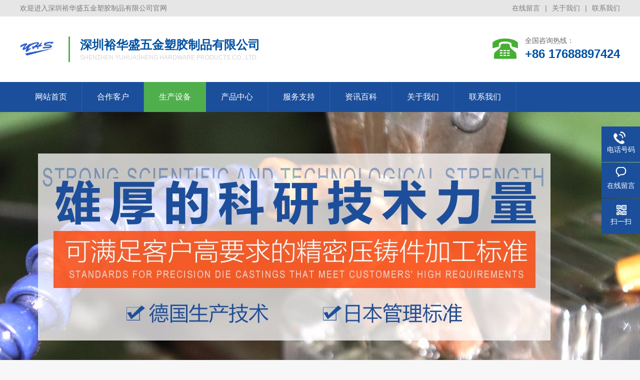

--- FILE ---
content_type: text/html; charset=utf-8
request_url: https://www.yuhuasheng.com.cn/equip/
body_size: 6016
content:
<!DOCTYPE html>
<html lang="zh-CN">
 <head> 
  <meta charset="UTF-8" /> 
  <!-- PC --> 
  <meta name="renderer" content="webkit|ie-comp|ie-stand" /> 
  <meta http-equiv="X-UA-Compatible" content="IE=Edge" /> 
  <!-- PC --> 
  <title>生产设备-深圳裕华盛五金塑胶制品有限公司</title> 
  <meta content="锌合金压铸,铝合金压铸,压铸模具,深圳裕华盛五金塑胶制品有限公司" name="keywords" /> 
  <meta content="深圳裕华盛五金塑胶制品有限公司专业生产锌合金压铸、铝合金压铸、压铸模具、电机支架、汽车配件、手机外壳、卫浴系列、各类五金精密CNC车床加工等五金制品，价格合适，服务好，质量优，欢迎来电咨询！" name="description" />
  <meta name="generator" content="Becauses" data-variable="" data-user_name="" />
  <!-- PC --> 
  <link rel="stylesheet" href="https://www.yuhuasheng.com.cn/static/site/pc/css/qilin.css" /> 
  <script src="https://www.yuhuasheng.com.cn/static/site/pc/js/jquery.min.js"></script> 
  <script src="https://www.yuhuasheng.com.cn/static/site/pc/js/jquery.superslide.js"></script> 
  <script src="https://www.yuhuasheng.com.cn/static/site/pc/js/qilin.js"></script> 
  <!-- PC --> 
  <!-- HTML5 Shim and Respond.js IE8 support of HTML5 elements and media queries --> 
  <!--[if lt IE 9]> <script src="https://www.yuhuasheng.com.cn/static/site/pc/js/html5shiv.min.js"></script> <script src="https://www.yuhuasheng.com.cn/static/site/pc/js/respond.min.js"></script> <![endif]--> 
 </head> 
 <body> 
  <!-- 公共头 --> 
  <!-- PC --> 
  <!-- 导航 --> 
  <style>
    </style> 
  <div class="xh_box" p-id="68119"> 

<!--head_begin-->
<!-- 系统关键js(所有自建模板必须引用) -->
<script type="text/javascript">var assets_path = 'https://www.yuhuasheng.com.cn/static/assets/';var is_mobile_cms = '';</script>
<script src="https://www.yuhuasheng.com.cn/api/language/zh-cn/lang.js" type="text/javascript"></script>
<!-- <script src="https://www.yuhuasheng.com.cn/static/assets/global/plugins/jquery.min.js" type="text/javascript"></script> -->
<script src="https://www.yuhuasheng.com.cn/static/assets/layer/layer.js" type="text/javascript"></script>
<script src="https://www.yuhuasheng.com.cn/static/assets/js/cms.js" type="text/javascript"></script>
<!-- 系统关键js结束 -->
<!-- 蜘蛛监控 -->
<script language="JavaScript">
// 需要jquery的支持
$.ajax({
     type: "get",
     url: "https://www.yuhuasheng.com.cn/index.php?s=spider&title="+document.title,
     dataType: "jsonp"
 });
</script>
<!-- 百度自动推送 -->
<script>
(function(){
    var bp = document.createElement('script');
    var curProtocol = window.location.protocol.split(':')[0];
    if (curProtocol === 'https') {
        bp.src = 'https://zz.bdstatic.com/linksubmit/push.js';        
    }
    else {
        bp.src = 'http://push.zhanzhang.baidu.com/push.js';
    }
    var s = document.getElementsByTagName("script")[0];
    s.parentNode.insertBefore(bp, s);
})();
</script>
<style>
/*分页样式*/
.pagination{ 
  text-align: center;font-size: 12px;padding: 10px 0;display:inline-block;margin: 0 auto;width:100%;
}
.pagination li{
  display: inline-block;border: 1px solid #ddd;border-radius: 4px;text-decoration: none;color: #999;cursor: pointer;  margin-right:5px;width: auto !important;margin-left: 0px !important;float:none !important;background-color: #fff;
}
.pagination li a{
  color:#000;padding: 0 10px;height: 30px;line-height: 30px;display: inline-block;
}
.pagination li:hover:not(.disabled):not(.active){
  background: #f5f5f5;border: 1px solid #50af4d;
}
.pagination li:hover:not(.disabled):not(.active) a{
  color: #50af4d;
}
.pagination li.active{
  background: #50af4d;border: 1px solid #50af4d;
}
.pagination li.active a{
  color: #fff;
}
</style>

   <!-- 最上 --> 
   <div class="topbar clearfix"> 
    <div class="container"> 
     <ul> 
      <li> <a href="/feedback/"> 在线留言 </a> </li> 
      <li class="pipe">|</li> 
      <li> <a href="/abouts/"> 关于我们 </a> </li> 
      <li class="pipe">|</li> 
      <li> <a href="/contact/"> 联系我们 </a> </li> 
     </ul> 
     <span>欢迎进入深圳裕华盛五金塑胶制品有限公司官网</span> 
    </div> 
   </div> 
   <!-- 最上 -->
   <!-- 中间 --> 
   <div class="yunu-header"> 
    <div class="container clearfix"> 
     <div class="logo"> 
      <a href="https://www.yuhuasheng.com.cn/" title="深圳裕华盛五金塑胶制品有限公司" > <img src="https://www.yuhuasheng.com.cn/uploadfile/202104/90a67addcfbf7.gif" alt="深圳裕华盛五金塑胶制品有限公司" title="深圳裕华盛五金塑胶制品有限公司" /> </a> 
     </div> 
     <div class="text">
       深圳裕华盛五金塑胶制品有限公司 
      <small>SHENZHEN YUHUASHENG HARDWARE PRODUCTS CO., LTD.</small> 
     </div> 
     <div class="tel">
       全国咨询热线： 
      <strong>+86 17688897424</strong> 
     </div> 
    </div> 
   </div> 
   <!-- 中间 -->
   <!-- 导航条 --> 
   <div class="yunu-nav"> 
    <div class="container">
     <ul class="clearfix">
              <li class="">
          <a href="https://www.yuhuasheng.com.cn/" title="网站首页" target="_self">网站首页</a>
                  </li> 
              <li class="">
          <a href="https://www.yuhuasheng.com.cn/partart/" title="合作客户" target="_self">合作客户</a>
                  </li> 
              <li class=" active ">
          <a href="https://www.yuhuasheng.com.cn/equip/" title="生产设备" target="_self">生产设备</a>
                  </li> 
              <li class=" dropdown ">
          <a href="https://www.yuhuasheng.com.cn/product/" title="产品中心" target="_self">产品中心</a>
                    <ul class="dropdown-box"> 
                          <a href="https://www.yuhuasheng.com.cn/product/guangtongxunmokuaiwaike/" target="_self" title="光通讯模块外壳">光通讯模块外壳</a>
                          <a href="https://www.yuhuasheng.com.cn/product/luhejinyazhujian/" target="_self" title="铝合金压铸件">铝合金压铸件</a>
                          <a href="https://www.yuhuasheng.com.cn/product/xinhejinyazhujian/" target="_self" title="锌合金压铸件">锌合金压铸件</a>
                          <a href="https://www.yuhuasheng.com.cn/product/madazhijia/" target="_self" title="马达支架">马达支架</a>
                          <a href="https://www.yuhuasheng.com.cn/product/yidongdianyuan/" target="_self" title="移动电源">移动电源</a>
                      </ul>
                  </li> 
              <li class="">
          <a href="https://www.yuhuasheng.com.cn/server/" title="服务支持" target="_self">服务支持</a>
                  </li> 
              <li class=" dropdown ">
          <a href="https://www.yuhuasheng.com.cn/news/" title="资讯百科" target="_self">资讯百科</a>
                    <ul class="dropdown-box"> 
                          <a href="https://www.yuhuasheng.com.cn/news/qiyedongtai/" target="_self" title="企业动态">企业动态</a>
                          <a href="https://www.yuhuasheng.com.cn/news/xingyedongtai/" target="_self" title="行业动态">行业动态</a>
                          <a href="https://www.yuhuasheng.com.cn/news/changjianwenti/" target="_self" title="常见问题">常见问题</a>
                      </ul>
                  </li> 
              <li class=" dropdown ">
          <a href="https://www.yuhuasheng.com.cn/abouts/" title="关于我们" target="_self">关于我们</a>
                    <ul class="dropdown-box"> 
                          <a href="https://www.yuhuasheng.com.cn/abouts/about/" target="_self" title="公司简介">公司简介</a>
                          <a href="https://www.yuhuasheng.com.cn/abouts/honor/" target="_self" title="荣誉资质">荣誉资质</a>
                          <a href="https://www.yuhuasheng.com.cn/abouts/album/" target="_self" title="企业相册">企业相册</a>
                      </ul>
                  </li> 
              <li class="">
          <a href="https://www.yuhuasheng.com.cn/contact/" title="联系我们" target="_self">联系我们</a>
                  </li> 
           </ul> 
    </div> 
   </div> 
   <!-- 导航条 -->
   <!-- Banner --> 
    <div class="xh_box" p-id="68120"> 
     <div class="yunu-slideBox"> 
      <div class="hd"> 
       <ul> 
       </ul> 
      </div> 
      <div class="bd"> 
       <ul>
                  <li style="background-image: url(https://www.yuhuasheng.com.cn/uploadfile/202105/5f37f8d909cfc15.jpg);"> <a href="" title="轮播图1" ></a> </li>
                  <li style="background-image: url(https://www.yuhuasheng.com.cn/uploadfile/202105/aa28a4e716bb004.jpg);"> <a href="" title="轮播图2" ></a> </li>
                  <li style="background-image: url(https://www.yuhuasheng.com.cn/uploadfile/202105/39624980688a767.jpg);"> <a href="" title="轮播图3" ></a> </li>
               </ul> 
      </div> 
     </div>
 
     <div class="yunu-sou"> 
      <div class="container clearfix"> 
       <div class="hot"> 
        <strong>热搜词：</strong>
                  <a href="/product/search/keyword-%E5%85%89%E9%80%9A%E8%AE%AF%E6%A8%A1%E5%9D%97%E5%A4%96%E5%A3%B3.html" >光通讯模块外壳</a>
                  <a href="/product/search/keyword-%E9%93%9D%E5%90%88%E9%87%91%E5%8E%8B%E9%93%B8%E4%BB%B6.html" >铝合金压铸件</a>
                  <a href="/product/search/keyword-%E9%94%8C%E5%90%88%E9%87%91%E5%8E%8B%E9%93%B8%E4%BB%B6.html" >锌合金压铸件</a>
                  <a href="/product/search/keyword-%E9%A9%AC%E8%BE%BE%E6%94%AF%E6%9E%B6.html" >马达支架</a>
                  <a href="/product/search/keyword-%E7%A7%BB%E5%8A%A8%E7%94%B5%E6%BA%90.html" >移动电源</a>
               </div> 
       <div class="hform">
        <form method="post" target="_blank" id="formsearch" onsubmit="return false">
          <input type="text" name="keyword" value="" id='search_keyword' class="searchinput" placeholder="搜索" />
          <button type="button" onclick="dr_module_search('search_keyword')" ></button> 
          <script>
            function dr_module_search(name) {
                var url="/product/search/keyword-dayruicom.html";
                var value = $("#"+name).val();
                if (value) {
                    location.href=url.replace('dayruicom', value);
                } else {
                    $("#"+name).focus()
                    dr_tips(0, "输入关键字");
                }
                return false;
            }
          </script>
        </form>
       </div> 
      </div> 
     </div>
    </div>
    <!-- Banner --> <!-- head_end -->

   <div>
    <!-- PC --> ﻿
    <div class="container"> 
     <div class="yunu-curmbs"> 
      <span>您当前的位置 ： </span>
      <a href="https://www.yuhuasheng.com.cn/">网站首页</a> &gt;&gt; 
      <a href="/equip/" title="生产设备">生产设备</a>     </div> 
     <div class="clearfix"> 
      <div class="yunu-menu-inner clearfix">
           </div>
      <div class="ct2-mn" style="width:1200px;" > 
       <ul class="list-5 clearfix">
                  <li>
            <a href="https://www.yuhuasheng.com.cn/equip/show-146.html" title="钻孔"> 
              <div class="m img-center">
               <img src="https://www.yuhuasheng.com.cn/uploadfile/202104/0fd38f1de00bbc8.jpg" alt="钻孔" title="钻孔" />
              </div> 
              <div class="text"> 
               <h4>钻孔</h4> 
               <!-- <p></p>  -->
              </div>
            </a>
          </li>
                  <li>
            <a href="https://www.yuhuasheng.com.cn/equip/show-143.html" title="压铸机"> 
              <div class="m img-center">
               <img src="https://www.yuhuasheng.com.cn/uploadfile/202104/95e70e258b4cb06.jpg" alt="压铸机" title="压铸机" />
              </div> 
              <div class="text"> 
               <h4>压铸机</h4> 
               <!-- <p></p>  -->
              </div>
            </a>
          </li>
                  <li>
            <a href="https://www.yuhuasheng.com.cn/equip/show-144.html" title="打铜公"> 
              <div class="m img-center">
               <img src="https://www.yuhuasheng.com.cn/uploadfile/202104/6689d37f9daf1.jpg" alt="打铜公" title="打铜公" />
              </div> 
              <div class="text"> 
               <h4>打铜公</h4> 
               <!-- <p></p>  -->
              </div>
            </a>
          </li>
                  <li>
            <a href="https://www.yuhuasheng.com.cn/equip/show-145.html" title="盐雾检测设备"> 
              <div class="m img-center">
               <img src="https://www.yuhuasheng.com.cn/uploadfile/202104/75b997ed128cb06.jpg" alt="盐雾检测设备" title="盐雾检测设备" />
              </div> 
              <div class="text"> 
               <h4>盐雾检测设备</h4> 
               <!-- <p></p>  -->
              </div>
            </a>
          </li>
                  <li>
            <a href="https://www.yuhuasheng.com.cn/equip/show-147.html" title="铝压铸机"> 
              <div class="m img-center">
               <img src="https://www.yuhuasheng.com.cn/uploadfile/202104/ae62e0abe913b28.jpg" alt="铝压铸机" title="铝压铸机" />
              </div> 
              <div class="text"> 
               <h4>铝压铸机</h4> 
               <!-- <p></p>  -->
              </div>
            </a>
          </li>
                  <li>
            <a href="https://www.yuhuasheng.com.cn/equip/show-24.html" title="模具部"> 
              <div class="m img-center">
               <img src="https://www.yuhuasheng.com.cn/uploadfile/202104/9310bfe2dc6a6f4.jpg" alt="模具部" title="模具部" />
              </div> 
              <div class="text"> 
               <h4>模具部</h4> 
               <!-- <p></p>  -->
              </div>
            </a>
          </li>
                  <li>
            <a href="https://www.yuhuasheng.com.cn/equip/show-27.html" title="压铸部"> 
              <div class="m img-center">
               <img src="https://www.yuhuasheng.com.cn/uploadfile/202104/53f69c7c0ab9df4.jpg" alt="压铸部" title="压铸部" />
              </div> 
              <div class="text"> 
               <h4>压铸部</h4> 
               <!-- <p></p>  -->
              </div>
            </a>
          </li>
                  <li>
            <a href="https://www.yuhuasheng.com.cn/equip/show-28.html" title="打磨车间"> 
              <div class="m img-center">
               <img src="https://www.yuhuasheng.com.cn/uploadfile/202104/70455b5c63557a3.jpg" alt="打磨车间" title="打磨车间" />
              </div> 
              <div class="text"> 
               <h4>打磨车间</h4> 
               <!-- <p></p>  -->
              </div>
            </a>
          </li>
                  <li>
            <a href="https://www.yuhuasheng.com.cn/equip/show-26.html" title="功牙车间"> 
              <div class="m img-center">
               <img src="https://www.yuhuasheng.com.cn/uploadfile/202104/0219cef305dce.jpg" alt="功牙车间" title="功牙车间" />
              </div> 
              <div class="text"> 
               <h4>功牙车间</h4> 
               <!-- <p></p>  -->
              </div>
            </a>
          </li>
               </ul> 
       <div>
        <div> 
         <ul class="pagination"><li><a>共11条</li></a><li class="active"><a>1</a></li><li><a href="/equip-2.html" data-ci-pagination-page="2">2</a></li><li><a href="/equip-2.html" data-ci-pagination-page="2">下一页</a></li></ul>        </div>
       </div> 
      </div> 
     </div> 
    </div> 
    <!-- PC --> 
    <!-- 首页 --> 
    <!-- 公共尾 --> 
    <!-- PC --> 

<!--foot_begin-->
  <!-- 底部导航+底部信息 --> 
  <div class="yunu-footer"> 
   <!-- 底部导航 --> 
   <div class="yunu-footer-nav" p-id="68116"> 
    <div class="container">
           <a href="https://www.yuhuasheng.com.cn/" title="网站首页" target="_self">网站首页</a> |           <a href="https://www.yuhuasheng.com.cn/partart/" title="合作客户" target="_self">合作客户</a> |           <a href="https://www.yuhuasheng.com.cn/equip/" title="生产设备" target="_self">生产设备</a> |           <a href="https://www.yuhuasheng.com.cn/product/" title="产品中心" target="_self">产品中心</a> |           <a href="https://www.yuhuasheng.com.cn/server/" title="服务支持" target="_self">服务支持</a> |           <a href="https://www.yuhuasheng.com.cn/news/" title="资讯百科" target="_self">资讯百科</a> |           <a href="https://www.yuhuasheng.com.cn/abouts/" title="关于我们" target="_self">关于我们</a> |           <a href="https://www.yuhuasheng.com.cn/contact/" title="联系我们" target="_self">联系我们</a>         </div> 
   </div> 
   <!-- 底部导航 --> 
   <!-- 底部信息 --> 
   <div class="container" p-id="68117"> 
    <div class="clearfix"> 
     <div class="logo"> 
      <img src="https://www.yuhuasheng.com.cn/uploadfile/202104/c9018e19d6f83da.gif" title="深圳裕华盛五金塑胶制品有限公司" alt="深圳裕华盛五金塑胶制品有限公司" /> 
     </div> 
     <div class="contact"> 
      <p>TEL:</p>
      <p>MOB:+86 17688897424</p>
      <p>EMAIL:YHSWJ168@163.com</p>
      <p>公司地址:深圳市光明区公明街道劲松二路196号1F-3F</p> 
      <p></p>
     </div> 
     <ul class="ewm"> 
      <li> <img src="https://www.yuhuasheng.com.cn/uploadfile/202311/fc69d8557f57048.jpg" /> 扫一扫 </li> 
     </ul> 
    </div> 
    <p>
      Copyright © 深圳裕华盛五金塑胶制品有限公司 &nbsp;&nbsp;
      备案号：<a href="http://beian.miit.gov.cn" target="_blank" rel="nofollow" >粤ICP备14065284号</a> &nbsp;&nbsp;      <a href="/sitemap.xml" target="_blank">网站地图</a> &nbsp;&nbsp;
      技术支持： <a href="//www.1wt.com.cn" target="_blank">赢网科技</a> &nbsp;&nbsp;
      <meta name="baidu-site-verification" content="code-I5Y5NzlrOI" />    </p> 
   </div> 
   <!-- 底部信息 --> 
  </div> 
  <!-- 底部导航+底部信息 -->
  <!-- 回到顶部 --> 
    <div class="client-2" p-id="68118"> 
     <ul id="client-2"> 
      <!-- <li class="my-kefu-qq"> 
       <div class="my-kefu-main"> 
        <div class="my-kefu-left"> 
         <a class="online-contact-btn" href="http://wpa.qq.com/msgrd?v=3&amp;uin=http://wpa.qq.com/msgrd?v=3&amp;uin=&amp;site=qq&amp;menu=yes&amp;site=qq&amp;menu=yes" target="_blank"> <i></i> <p> QQ咨询 </p> </a> 
        </div> 
        <div class="my-kefu-right"></div> 
       </div>
      </li> -->
      <li class="my-kefu-tel"> 
       <div class="my-kefu-tel-main"> 
        <div class="my-kefu-left"> 
         <i></i> 
         <p>电话号码 </p> 
        </div> 
        <div class="my-kefu-tel-right">
         +86 17688897424        </div> 
       </div>
      </li> 
      <li class="my-kefu-liuyan"> 
       <div class="my-kefu-main"> 
        <div class="my-kefu-left"> 
         <a href="/feedback/" title="在线留言"> <i></i> <p> 在线留言 </p> </a> 
        </div> 
        <div class="my-kefu-right"></div> 
       </div>
      </li> 
      <li class="my-kefu-weixin"> 
       <div class="my-kefu-main"> 
        <div class="my-kefu-left"> 
         <i></i> 
         <p> 扫一扫 </p> 
        </div> 
        <div class="my-kefu-right"> 
        </div> 
        <div class="my-kefu-weixin-pic"> 
         <img src="https://www.yuhuasheng.com.cn/uploadfile/202311/fc69d8557f57048.jpg" /> 
        </div> 
       </div>
      </li> 
      <li class="my-kefu-ftop"> 
       <div class="my-kefu-main"> 
        <div class="my-kefu-left"> 
         <a href="javascript:;"> <i></i> <p>返回顶部</p> </a> 
        </div> 
        <div class="my-kefu-right"></div> 
       </div>
      </li> 
     </ul> 
    </div>
    <!-- 回到顶部 -->
    <style>
    .client-2.set{right:0;}
    </style>
    <script>
    $('.yunu-slideBox').slide({
        titCell: '.hd ul',
        mainCell: '.bd ul',
        effect: 'fold',
        autoPlay: true,
        autoPage: '<li></li>'
    });
    $('.yunu-case-in').slide({
        titCell: '.hd li',
        mainCell: '.bd ul',
        effect: 'fold'
    });
    $('.yunu-partner-in').slide({
        mainCell: '.bd ul',
        autoPlay: true,
        effect: 'leftMarquee',
        vis: 5,
        interTime: 25,
        trigger: 'click'
    });
    $('.yunu-ys-in-tabs').slide({
        titCell: '.hd li',
        mainCell: '.bd'
    });
    $('.yunu-news-in').slide({
        titCell: '.hd span',
        mainCell: '.bd',
        effect: 'left',
        autoPlay: true
    }).slide({
        mainCell: '.infoList',
        autoPlay: true,
        effect: 'topMarquee',
        vis: 2,
        interTime: 50
    });
    $('.yunu-honor-in').slide({
        titCell: '.hd a',
        mainCell: '.bd',
        effect: 'left',
        autoPlay: true
    });
    
    $('.yunu-column').slide({
        titCell: 'h3',
        targetCell: 'ul',
        defaultIndex: 0,
        effect: 'slideDown',
        delayTime: 300
    });
  </script> 
    <!-- PC -->
<script>
function count_User(userAgent) {
  var data = {
      get: location.href,
      os: undefined,
      browser: undefined
  };
  var terminal = {
      'windows nt 10'      : 'Windows 10',
      'windows nt 6.3'     : 'Windows 8.1',
      'windows nt 6.2'     : 'Windows 8',
      'windows nt 6.1'     : 'Windows 7',
      'windows nt 6.0'     : 'Windows Vista',
      'windows nt 5.2'     : 'Windows Server 2003XP x64',
      'windows nt 5.1'     : 'Windows XP',
      'windows xp'         : 'Windows XP',
      'windows nt 5.0'     : 'Windows 2000',
      'windows me'         : 'Windows ME',
      'win98'              : 'Windows 98',
      'win95'              : 'Windows 95',
      'win16'              : 'Windows 3.11',
      'macintosh|mac os x' : 'Mac OS X',
      'mac_powerpc'        : 'Mac OS 9',
      'linux'              : 'Linux',
      'ubuntu'             : 'Ubuntu',
      'phone'              : 'iPhone',
      'pod'                : 'iPod',
      'pad'                : 'iPad',
      'android'            : 'Android',
      'blackberry'         : 'BlackBerry',
      'webos'              : 'Mobile',
      'freebsd'            : 'FreeBSD',
      'sunos'              : 'Solaris'
  };


  Object.keys(terminal).forEach(function (key) {
      if (new RegExp(key).test(userAgent.toLowerCase())) {
          data.os = terminal[key];
          return true;
      }
  });

  if (regs = userAgent.match(/MSIE\s(\d+)\..*/)) {
      // ie 除11
      data.browser = 'IE ' + regs['1'];
  } else if (regs = userAgent.match(/Firefox\/(\d+)\..*/)) {
      data.browser = 'FIREFOX';
  } else if (regs = userAgent.match(/Opera[\s|\/](\d+)\..*/)) {
      data.browser = 'OPERA';
  } else if (regs = userAgent.match(/Chrome\/(\d+)\..*/)) {
      data.browser = 'CHROME';
  } else if (regs = userAgent.match(/Safari\/(\d+)\..*$/)) {
      // chrome浏览器都声明了safari
      data.browser = 'SAFARI';
  } else if (regs = userAgent.match(/rv:(\d+)\..*/)) {
      // ie 11
      data.browser = 'IE ' + regs['1'];
  }
  
  $.ajax({ 
        type: 'POST', 
        contentType: 'application/x-www-form-urlencoded',
        url: "/visitorlog", 
        dataType: 'json',
        async: true,//异步
        data: {
          data:data,
          csrf_test_name: "077c5138f23f87ed2850601a50ca05b5",
        },
        error: function(err){
           console.log('出错了！请联系管理员');
           return true; 
        }, 
        success:function(msg){
           // console.log(msg);
           if (msg.code) {

           }else{
             console.log('出错了！请联系管理员');
           };

        } 
  });

}

count_User(navigator.userAgent);
</script>
    <!-- 公共尾 --><!-- foot_end -->

   </div>
  </div>
 </body>
</html>

--- FILE ---
content_type: text/html; charset=utf-8
request_url: https://www.yuhuasheng.com.cn/visitorlog
body_size: -73
content:
{"code":"1","msg":"success"}

--- FILE ---
content_type: text/css
request_url: https://www.yuhuasheng.com.cn/static/site/pc/css/qilin.css
body_size: 7282
content:
html{-ms-text-size-adjust:100%;-webkit-text-size-adjust:100%;line-height:1.15;-webkit-tap-highlight-color: rgba(0,0,0,0);}
body{margin:0;font-family: "Microsoft Yahei",PingFangSC-Regular,"Helvetica Neue",Helvetica,Arial,"Hiragino Sans GB","Heiti SC","WenQuanYi Micro Hei",sans-serif;line-height: 1.42857143;font-size: 14px;min-width: 1200px;background: #f7f7f7;color: #333;}
h1{font-size:2em;margin:.67em 0;}
figure{margin:1em 40px;}
hr{-webkit-box-sizing:content-box;box-sizing:content-box;height:0;overflow:visible;}
a{-webkit-text-decoration-skip:objects;background-color:transparent;}
abbr[title]{border-bottom:none;-webkit-text-decoration:underline dotted;text-decoration:underline dotted;}
b,strong{font-weight:bolder;}
dfn{font-style:italic;}
mark{background-color:#ff0;color:#000;}
small{font-size:80%;}
sub,sup{font-size:75%;line-height:0;position:relative;vertical-align:baseline;}
sub{bottom:-.25em;}
sup{top:-.5em;}
audio:not([controls]){display:none;height:0;}
img{border-style:none;}
svg:not(:root){overflow:hidden;}
button,input,optgroup,select,textarea{line-height:1.42857143;margin:0;outline: none;}
body, button, input, select, textarea {text-rendering: optimizeLegibility;-webkit-font-smoothing: antialiased;-moz-osx-font-smoothing: grayscale;-moz-font-feature-settings: "liga","kern";}
button,input{overflow:visible;}
button,select{text-transform:none;}
button,html [type=button],/* 1 */
[type=reset],[type=submit]{-webkit-appearance:button;}
button::-moz-focus-inner,[type=button]::-moz-focus-inner,[type=reset]::-moz-focus-inner,[type=submit]::-moz-focus-inner{border-style:none;padding:0;}
button:-moz-focusring,[type=button]:-moz-focusring,[type=reset]:-moz-focusring,[type=submit]:-moz-focusring{outline:1px dotted ButtonText;}
fieldset{padding:.35em .75em .625em;}
legend{-webkit-box-sizing:border-box;box-sizing:border-box;color:inherit;display:table;max-width:100%;padding:0;white-space:normal;}
progress{display:inline-block;vertical-align:baseline;}
textarea{overflow:auto;}
[type=checkbox],[type=radio]{-webkit-box-sizing:border-box;box-sizing:border-box;padding:0;}
[type=number]::-webkit-inner-spin-button,[type=number]::-webkit-outer-spin-button{height:auto;}
[type=search]{-webkit-appearance:textfield;outline-offset:-2px;}
[type=search]::-webkit-search-cancel-button,[type=search]::-webkit-search-decoration{-webkit-appearance:none;}
::-webkit-file-upload-button{-webkit-appearance:button;font:inherit;}
summary{display:list-item;}
article,aside,footer,header,nav,section,figcaption,figure,main,details,/* 1 */
menu{display:block;}
pre,code,kbd,samp{font-family:monospace, monospace;font-size:1em;}
audio,video,canvas{display:inline-block;}
template,[hidden]{display:none;}
.clearfix{zoom:1;}
.clearfix:before,.clearfix:after{display:table;line-height:0;content:"";}
.clearfix:after{clear:both;}
a {color: #333;text-decoration: none;}
ul {margin: 0;list-style: none;padding: 0;}

.container {width: 1200px;margin: 0 auto;}

.img-center {text-align: center;font-size: 0;}
.img-center img {display: inline-block;width: auto;height: auto;max-width: 100%;max-height: 100%;vertical-align: middle;}

.dropdown {position: relative;}
.dropdown-box {position: absolute;left: 0;top: 100%;z-index: 10;background-color: #1B4F9B;min-width: 100%;display: none;overflow: hidden;}
.dropdown-box li {border-top: 1px solid #ddd;text-align: center;}
.dropdown-box li a {color: #fff;}
.dropdown-box li a:hover {background-color: #fff;}
.dropdown.open .dropdown-box {display: block;}

.topbar {line-height: 33px;background-color: #e6e6e6;color: #7c7c7c;font-size: 14px;}
.topbar a {color: #7c7c7c;}
.topbar ul {float: right;}
.topbar li {float: left;}
.topbar li.pipe {padding: 0 10px;}
.yunu-header {padding: 20px 0;background-color: #fff;}
.yunu-header .logo {float: left;padding: 20px 0;}
.yunu-header .logo img {display: block;height: 48px;width: auto;}
.yunu-header .text {float: left;border-left: 3px solid #51B14E;font-size: 20px;margin: 20px 0 20px 30px;padding-left: 20px;}
.yunu-header .text {font-size: 24px;color: #0051a3;font-weight: bold;}
.yunu-header .text small {display: block;font-size: 12px;color: #d6d6d6;font-weight: normal;text-transform: uppercase;font-family: Arial, Helvetica, sans-serif;}
.yunu-header .tel {float: right;background: url(../images/t_tel.gif) no-repeat 0 center;padding-left: 65px;color: #666;margin: 18px 0;}
.yunu-header .tel strong {display: block;color: #0051a3;font-size: 24px;}

.yunu-nav {background-color: #1B4F9B;}
.yunu-nav li {float: left;border-right: 1px solid #2662B3;}
.yunu-nav li a {display: block;line-height: 60px;font-size: 16px;padding: 0 30px;color: #fff;margin-right: -1px;}
.yunu-nav li a:hover,.yunu-nav li.active>a,.yunu-nav li.open>a {background-color: #50AF4D;}
.yunu-nav .dropdown-box li {float: none;border-right: 0;}
.yunu-nav .dropdown-box a {line-height: 20px;font-size: 14px;padding: 15px 10px;margin: 0;text-align:center;}

.yunu-slideBox {height: 600px;position: relative;overflow: hidden;}
.yunu-slideBox .hd {position: absolute;bottom: 20px;font-size: 0;left: 0;width: 100%;text-align: center;z-index: 2;}
.yunu-slideBox .hd li {display: inline-block;width: 60px;height: 6px;margin: 0 10px;background-color: #fff;cursor: pointer;}
.yunu-slideBox .hd li.on {background-color: #1B4F9B;}
.yunu-slideBox .bd,.yunu-slideBox .bd ul,.yunu-slideBox .bd li {width: 100% !important;height: 100% !important;}
.yunu-slideBox .bd li {background: no-repeat center;}
.yunu-slideBox .bd li a {display: block;width: 100%;height: 100%;}

.yunu-sou {padding: 20px 0;background-color: #f2f2f2;}
.yunu-sou .hot {float: left;padding: 8px 0;}
.yunu-sou .hot a {margin-right: 10px;}
.yunu-sou .hform {float: right;margin-top: -2px;}
.yunu-sou .hform input {float: left;font-size: 14px;padding: 10px 10px 10px 23px;line-height: 20px;width: 240px;border: 0;background: url(../images/s_inp.gif) no-repeat 0 0;}
.yunu-sou .hform button {border: 0;padding: 0;float: left;cursor: pointer;outline: none;width: 56px;height: 40px;background: url(../images/s_so.gif) no-repeat 0 0;}

.yunu-section {padding: 75px 0;}
.yunu-section-title {text-align: center;margin-bottom: 40px;font-size: 30px;}
.yunu-section-title strong {color: #1B4F9B;}
.yunu-section-title span {display: block;font-size: 18px;color: #666;margin-top: 10px;text-transform: uppercase;}
.yunu-section-title span:before,.yunu-section-title span:after {display: inline-block;vertical-align: top;content: '';width: 100px;height: 2px;background-color: #50AF4D;margin: 12px 12px 0;}

.yunu-six-in {margin-left: -20px;}
.yunu-six-in li {float: left;width: 16.6666666667%;}
.yunu-six-in li a {display: block;margin-left: 20px;background-color: #fff;padding: 20px 0;border: #eee 1px solid;box-shadow: 0 3px 10px 3px #eaeaea;text-align: center;}
.yunu-six-in li i {display: block;height: 50px;background: no-repeat center 0;}
.yunu-six-in li h4 {font-size: 18px;margin: 10px 0;}
.yunu-six-in li p {margin: 0;}
.yunu-six-in li a:hover {background-color: #1B4F9B;color: #fff;}
.yunu-six-in li a:hover i {background-position: center bottom;}

.yunu-case-in .hd {float: left;width: 260px;}
.yunu-case-in .hd h4 {margin: 0;background: url(../images/case_ltbg.gif) no-repeat;height: 92px;line-height: 110px;overflow: hidden;color: #fff;font-weight: normal;font-size: 24px;padding-left: 20px;}
.yunu-case-in .hd li a,.yunu-case-in .hd .more {margin-top: 1px;display: block;line-height: 50px;background: #f2f2f2 url(../images/case_ico01.png) no-repeat 20px center;padding-left: 50px;}
.yunu-case-in .hd li.on a,.yunu-case-in .hd .more:hover {background-image: url(../images/case_ico02.png);background-color: #50AF4D;color: #fff;}
.yunu-case-in .bd {float: right;width: 920px;}
.yunu-case-in .bd li {overflow: hidden;display: none;width: 920px;}
.yunu-case-in .bd .m {float: left;width: 530px;height: 398px;line-height: 398px;}
.yunu-case-in .bd .text {margin-left: 530px;padding: 25px 25px 0;margin-top: 25px;background-color: #1B4F9B;color: #fff;height: 325px;}
.yunu-case-in .bd .text h4 {white-space: nowrap;overflow: hidden;text-overflow: ellipsis;font-size: 18px;margin: 15px 0;}
.yunu-case-in .bd .text h4:after {content: '';display: block;width: 20px;height: 2px;background-color: #fff;margin-top: 15px;}
.yunu-case-in .bd .text p {margin: 0;line-height: 30px;text-align: justify;height: 150px;overflow: hidden;}
.yunu-case-in .bd .text .more {display: inline-block;margin-top: 20px;color: #fff;border: 1px solid #fff;border-radius: 5px;padding: 8px 12px;width: 120px;text-align: center;}

.yunu-partner-in {position: relative;margin-top: 40px;}
.yunu-partner-in li {float: left;width: 220px;height: 124px;border: 1px solid #eee;margin-right: 18px;}
.yunu-partner-in li .m {height: 124px;line-height: 124px;}
.yunu-partner-in .next,.yunu-partner-in .prev {position: absolute;top: 50%;width: 30px;height: 30px;margin-top: -15px;z-index: 2;background: no-repeat 0 0;}
.yunu-partner-in .prev {background-image: url(../images/hz_lico01.png);left: 10px;}
.yunu-partner-in .next {background-image: url(../images/hz_rico01.png);right: 10px;}
.yunu-partner-in .prev:hover {background-image: url(../images/hz_lico02.png);}
.yunu-partner-in .next:hover {background-image: url(../images/hz_rico02.png);}

.yunu-ys-in-m {float: left;width: 575px;overflow: hidden;}
.yunu-ys-in-m img {display: block;width: 100%;height: auto;transition: all 0.3s;}
.yunu-ys-in-m:hover img {transform: scale(1.1);}
.yunu-ys-in-tabs {float: right;width: 600px;}
.yunu-ys-in-tabs .hd {margin-bottom: 25px;text-align: center;}
.yunu-ys-in-tabs .hd ul {margin-left: -18px;}
.yunu-ys-in-tabs .hd li {margin-left: 18px;float: left;background-color: #1B4F9B;color: #fff;width: 85px;height: 85px;cursor: pointer;}
.yunu-ys-in-tabs .hd li img {display: block;margin: 11px auto;}
.yunu-ys-in-tabs .hd li.on {background-color: #50AF4D;}
.yunu-ys-in-tabs .bd {padding: 20px;height: 260px;background: url(../images/ys_picbg.png) repeat 0 0;}
.yunu-ys-in-tabs .bd i {font-style: normal;color: #b0b0b0;font-size: 36px;line-height: 1;font-family: "Times New Roman", Times, serif;}
.yunu-ys-in-tabs .bd h4 {font-size: 18px;margin: 0;color: #1B4F9B;}
.yunu-ys-in-tabs .bd p {margin: 25px 0 0;line-height: 24px;text-align: justify;}
.yunu-ys-in-tabs .bd small {display: block;margin-top: 15px;color: #777;text-align: justify;}

.yunu-fenl-in {margin-bottom: 40px;}
.yunu-fenl-in .item {float: left;width: 25%;border-left: 1px solid #ddd;margin-left: -1px;}
.yunu-fenl-in h4 {margin: 0;padding-left: 60px;line-height: 60px;font-size: 18px;}
.yunu-fenl-in h4 i {background: no-repeat center;display: inline-block;height: 18px;width: 18px;vertical-align: top;margin-top: 21px;margin-right: 10px;}
.yunu-fenl-in h4 a {color: #1B4F9B;}
.yunu-fenl-in h4 a:hover {color: #50AF4D;}
.yunu-fenl-in ul {padding-left: 88px;height: 160px;}
.yunu-fenl-in li {line-height: 32px;white-space: nowrap;overflow: hidden;text-overflow: ellipsis;}
.yunu-fenl-in li a:hover {color: #50AF4D;}

.yunu-chanp-in {margin-bottom: 40px;margin-left: -1px;}
.yunu-chanp-in li {float: left;width: 25%;}
.yunu-chanp-in li a {display: block;margin-left: 2px;}
.yunu-chanp-in li .m {position: relative;font-size: 0;line-height: 223px;height: 223px;}
.yunu-chanp-in li .m span {position: absolute;left: 0;top: 0;width: 100%;height: 100%;background: url(../images/cp_picbg.png) no-repeat center;color: #fff;font-size: 18px;line-height: 260px;display: none;}
.yunu-chanp-in li a:hover .m span {display: block;}

.yunu-ban01{background: #0051a3;height: 200px;box-shadow: 0 3px 10px 3px #d0d0d0;}
.yunu-ban01 h3{font-size: 24px;color: #fff;height: 65px;line-height: 65px; padding:0 0 0 30px;margin: 0;}
.yunu-ban01 .iflow{width: 800px; background:url(../images/ban_line.gif) no-repeat 115px 33px;float: left;}
.yunu-ban01 .iflow .item{float:left;width:74px;text-align:center;margin:0 0 0 30px;color:#fff;font-size: 14px;}
.yunu-ban01 .iflow .item .icon{display:block;width:74px;height:74px;margin:0 auto 12px;position:relative;}
.yunu-ban01 .iflow .item .icon i:before{content:'';}
.yunu-ban01 .iflow .item .icon i,.iflow .item .icon i:before{position:absolute;width:100%;height:100%;top:0;left:0; background:url(../images/iflow_icon.png)}
.yunu-ban01 .iflow .item .icon i.default{background-position:0 0;-webkit-transform: translateX(0) rotate(0);transform: translateX(0) rotate(0);-webkit-transition: all 0.35s ease-out;transition: all 0.35s ease-out;}
.yunu-ban01 .iflow .item .icon i.hover{background-position:0 -74px;opacity:1;visibility:hidden;-webkit-transform: scale(0.5);transform: scale(0.5);-webkit-transition: all 0.1s ease 0.2s;transition: all 0.1s ease 0.2s;}
.yunu-ban01 .iflow .item.i1 .icon i:before{background-position:0 -148px;}
.yunu-ban01 .iflow .item.i2 .icon i:before{background-position:0 -222px;}
.yunu-ban01 .iflow .item.i3 .icon i:before{background-position:0 -296px;}
.yunu-ban01 .iflow .item.i4 .icon i:before{background-position:0 -370px;}
.yunu-ban01 .iflow .item.i5 .icon i:before{background-position:0 -444px;}
.yunu-ban01 .iflow .item.i6 .icon i:before{background-position:0 -518px;}
.yunu-ban01 .iflow .item.i7 .icon i:before{background-position:0 -592px;}
.yunu-ban01 .iflow .item:hover .icon i.default{opacity: 0;visibility:hidden;-webkit-transform: translateX(100%) rotate(180deg);transform: translateX(100%) rotate(180deg);}
.yunu-ban01 .iflow .item:hover .icon i.hover{visibility:visible;opacity:1;-webkit-transform:scale(1);transform:scale(1);}
.yunu-ban01 .ban_tel{width: 275px; margin-top:-15px;float: right;}
.yunu-ban01 .ban_tel p{font-size: 14px;color: #fff;font-weight: bold; background:url(../images/ban_tel.gif) no-repeat 0 center; padding:0 0 0 60px;line-height: 24px;margin: 0;}
.yunu-ban01 .ban_tel p b{display: block;font-size: 24px;}
.yunu-ban01 .ban_tel span{display: block;width: 140px; padding:15px 0 0;}
.yunu-ban01 .ban_tel span a{display: block;font-size: 16px;color: #fff;width: 150px;text-align: center;height: 40px;line-height: 40px;background: #46af33;border-radius:5px;}

.yunu-three {background: url(../images/three_tbg.jpg) no-repeat center 0 #fff;}
.yunu-three-title {color: #fff;font-size: 30px;padding: 40px 0 0 450px;height: 122px;line-height: 32px;}
.yunu-three-title p {margin: 0;font-size: 18px;padding: 20px 0 0 80px;}
.yunu-three-title strong {font-size: 24px;}
.yunu-three .sec {padding-top: 40px;}
.yunu-three .sec-tit {line-height: 65px;text-align: center;color: #1B4F9B;background: url(../images/three_line.gif) no-repeat center bottom;font-size: 24px;}
.yunu-three .sec-tit span {color: #50AF4D;margin-right: 20px;font-size: 30px;}
.yunu-three .three-1 {background:url(../images/three_bg01.jpg) no-repeat;height: 250px; padding:125px 0 0;margin:15px 0 0;}
.yunu-three .three-1 li{font-size: 16px;color: #333; background:#fff;border-radius:50%;width: 130px;height: 130px;text-align: center;line-height: 32px;float: left; margin-left:60px;}
.yunu-three .three-1 li b{display: block;font-size: 24px;color: #0051a2; padding:33px 0 0;}
.yunu-three .three-1 li:hover{background-color: #1B4F9B;color: #fff;}
.yunu-three .three-1 li:hover b{color: #fff;}
.yunu-three .three-2 {margin-top: 40px;}
.yunu-three .three-2 li {float: left;width: 25%;border-left: 1px solid #ddd;margin-left: -1px;text-align: center;}
.yunu-three .three-2 li i {display: block;width: 108px;height: 108px;margin: 0 auto;background: no-repeat center #1B4F9B;border-radius: 50%;}
.yunu-three .three-2 li:hover i {background-color: #50AF4D;}
.yunu-three .three-2 li h4 {margin: 10px 0;font-size: 18px;}
.yunu-three .three-2 li p {margin: 0;}
.yunu-three .three-3 {background-color: #1B4F9B;margin:20px 0 0;}
.yunu-three .three-3 dl{width: 400px;float: left;background-color: #f2f2f2;height: 450px;margin: 0;}
.yunu-three .three-3 dt{width: 400px;height: 225px;overflow: hidden;}
.yunu-three .three-3 dt img{display: block;width: 100%;height: 100%;transition: all 0.3s;}
.yunu-three .three-3 dt:hover img {transform: scale(1.1);}
.yunu-three .three-3 dd{text-align: center;width: 320px; margin:0 auto; padding:45px 0 0;height: 180px;}
.yunu-three .three-3 dd h5{font-size: 24px;color: #0051a3;height: 30px;line-height: 30px;overflow: hidden;margin: 0;}
.yunu-three .three-3 dd p{font-size: 14px;color: #333;line-height: 24px; padding:15px 0 0;margin: 0;}

.yunu-xin-in {margin-left: -75px;}
.yunu-xin-in dl {margin: 0 0 0 75px;border: 1px solid #eee;float: left;width: 348px;height: 198px;}
.yunu-xin-in dt {float: left;margin: 60px 0 0 -1px;width: 80px;height: 80px;background-color: #1B4F9B;line-height: 80px;}
.yunu-xin-in dd {margin-left: 100px;padding: 25px 25px 0 0;}
.yunu-xin-in dd h4 {color: #1B4F9B;font-size: 18px;margin: 0 0 10px;}
.yunu-xin-in dd p {margin: 0;text-align: justify;line-height: 24px;}

.yunu-news-in .tit {border-bottom: 1px solid #ddd;height: 47px;margin-bottom: 20px;}
.yunu-news-in .tit span {display: inline-block;line-height: 47px;font-size: 18px;vertical-align: top;cursor: pointer;}
.yunu-news-in .tit span.on {color: #1B4F9B;font-weight: bold;}
.yunu-news-in .tit i.pipe {color: #ccc;padding: 0 10px;line-height: 47px;vertical-align: top;font-style: normal;}
.yunu-news-in .tit .more {float: right;line-height: 46px;text-transform: uppercase;color: #999;}
.yunu-news-in .infoList li {border-bottom: 1px dashed #e6e6e6;padding: 10px 0;}
.yunu-news-in .infoList li h4 {margin: 0;padding-left: 35px;line-height: 28px;overflow: hidden;text-overflow: ellipsis;white-space: nowrap;background: url(../images/wen.gif) no-repeat 0 center;}
.yunu-news-in .infoList li p {line-height: 22px;height: 44px;overflow: hidden;margin: 12px 0 0;background: url(../images/da.gif) no-repeat 0 0;padding-left: 35px;}
.yunu-news-in .list {overflow: hidden;}
.yunu-news-in .list .m {float: left;width: 327px;height: 246px;line-height: 246px;overflow: hidden;}
.yunu-news-in .list .m img {transition: all 0.3s;}
.yunu-news-in .list .m:hover img {transform: scale(1.1);}
.yunu-news-in .list ul {margin-left: 355px;}
.yunu-news-in .list li {padding: 15px 0;}
.yunu-news-in .list li a {display: block;overflow: hidden;}
.yunu-news-in .list li .date {float: left;width: 90px;}
.yunu-news-in .list li .date strong {display: block;font-size: 24px;color: #999;line-height: 30px;}
.yunu-news-in .list li .text {margin-left: 90px;border-left: 1px solid #eee;padding-left: 15px;}
.yunu-news-in .list li .text h4,.yunu-news-in .list li .text p {margin: 0;line-height: 25px;white-space: nowrap;overflow: hidden;text-overflow: ellipsis;}
.yunu-news-in .list li .text h4 {font-size: 16px;}
.yunu-news-in .list li a:hover .date strong,.yunu-news-in .list li a:hover h4 {color: #1B4F9B;}

.yunu-about-in {padding: 30px;margin: 0;height: 435px;}
.yunu-about-in dt {float: right;width: 570px;height: 435px;line-height: 435px;}
.yunu-about-in dd {margin: 0 600px 0 0;}
.yunu-about-in dd h4 {font-size: 36px;color: #1B4F9B;font-weight: normal;margin: 0 0 30px;border-bottom: 1px solid #ddd;padding-bottom: 30px;}
.yunu-about-in dd h4 span {display: block;font-size: 18px;color: #333;}
.yunu-about-in dd p {margin: 0;line-height: 30px;height: 180px;overflow: hidden;}
.yunu-about-in dd .tel {font-size: 18px;color: #004ea1;padding: 20px 0;}
.yunu-about-in dd .btn{ background:url(../images/ab_btn01.png) no-repeat;display: block;width: 310px;height: 42px;}
.yunu-about-in dd .btn a{display: block;font-size: 14px;color: #fff;float: left;width: 155px;text-align: center;height: 42px;line-height: 42px;overflow: hidden;}
.yunu-about-in dd .btn a:first-child{background:url(../images/ab_btn02.png) no-repeat;}

.yunu-honor-in .hd {text-align: center;font-size: 0;margin-bottom: 20px;}
.yunu-honor-in .hd a {display: inline-block;font-size: 16px;width: 175px;line-height: 42px;color: #fff;background-color: #50AF4D;border-radius: 22px;margin: 0 10px;}
.yunu-honor-in .hd a.on {background-color: #1B4F9B;}
.yunu-honor-in ul {margin-left: -10px;}
.yunu-honor-in li {float: left;width: 25%;}
.yunu-honor-in li a {margin-left: 10px;display: block;margin-top: 10px;}
.yunu-honor-in li .m {height: 165px;line-height: 165px;}
.yunu-honor-in li .text {text-align: center;white-space: nowrap;overflow: hidden;text-overflow: ellipsis;margin-top: 10px;}

.yunu-link {padding: 10px 0 30px;background-color: #fff;}
.yunu-link h4 {border-bottom: 1px solid #ddd;margin: 0;line-height: 55px;font-size: 18px;color: #0280ca;}
.yunu-link h4 small {text-transform: uppercase;font-size: 16px;font-weight: normal;color: #999;}
.yunu-link ul {margin-left: -20px;}
.yunu-link li {float: left;margin-left: 20px;margin-top: 20px;}

.yunu-footer {background-color: #1B4F9B;color: #dde3ee;padding-bottom: 40px;}
.yunu-footer a {color: #e2e2e2;}
.yunu-footer-nav {background-color: #50AF4D;color: #fff;text-align: center;margin-bottom: 50px;}
.yunu-footer-nav a {display: inline-block;color: #fff;margin: 0 20px;line-height: 70px;font-size: 16px;}
.yunu-footer .logo {float: left;background: url(../images/f_line.gif) no-repeat right 0;margin-right: 89px;width: 250px;height: 130px;padding-top: 50px;}
.yunu-footer .logo img{ width: 166px; height: 50px; }
.yunu-footer .contact {float: left;width: 432px;background: url(../images/f_line.gif) no-repeat right 0;height: 180px;}
.yunu-footer .contact p {margin: 5px 0;line-height: 24px;}
.yunu-footer .ewm {float: right;}
.yunu-footer .ewm li {float: left;font-size: 12px;text-align: center;margin-left: 20px;}
.yunu-footer .ewm li img {display: block;width: 140px;height: 140px;margin: 0 auto 10px;}

.client-2{position:fixed;right:-170px;top:50%;z-index:900;}
.client-2 li a{text-decoration:none;}
.client-2 li{margin-top:1px;clear:both;height:71px;position:relative;}
.client-2 li i{background:url(../images/fx.png) no-repeat;display:block;width:30px;height:27px;margin:0 auto;text-align:center;}
.client-2 li p{height:20px;font-size:14px;line-height:20px;overflow:hidden;text-align:center;color:#fff;margin: 0;}
.client-2 .my-kefu-qq i{background-position:4px 5px;}
.client-2 .my-kefu-tel i{background-position:0 -21px;}
.client-2 .my-kefu-liuyan i{background-position:4px -53px;}
.client-2 .my-kefu-weixin i{background-position:-34px 4px;}
.client-2 .my-kefu-weibo i{background-position:-30px -22px;}
.client-2 .my-kefu-ftop{display:none;}
.client-2 .my-kefu-ftop i{width:33px;height:35px;background-position:-27px -51px;}
.client-2 .my-kefu-left{float:left;width:77px;height:47px;position:relative;}
.client-2 .my-kefu-tel-right{font-size:16px;color:#fff;float:left;height:24px;line-height:22px;padding:0 15px;border-left:1px solid #fff;margin-top:14px;}
.client-2 .my-kefu-right{width:20px;}
.client-2 .my-kefu-tel-main{background:#1B4F9B;color:#fff;height:56px;width:247px;padding:9px 0 6px;float:left;}
.client-2 .my-kefu-main{background:#1B4F9B;width:97px;height:56px;position:relative;padding:9px 0 6px;float:left;}
.client-2 .my-kefu-weixin-pic{position:absolute;left:-130px;top:-24px;display:none;z-index:333;}
.my-kefu-weixin-pic img{width:115px;height:115px;}

.yunu-banner {height: 300px;background: no-repeat center; background: url(../images/banner.jpg) no-repeat top center;}
.yunu-banner a {display: block;width: 100%;height: 100%;}

.yunu-curmbs {padding: 15px 0;border-bottom: 1px dashed #dcdcdc;margin-bottom: 20px;}
.yunu-curmbs span {padding-left: 10px;border-left: 10px solid #50AF4D;}
.yunu-curmbs em {font-style: normal;padding: 0 5px;color: #999;}

.yunu-menu-inner {text-align: center;margin-bottom: 20px;}
.yunu-menu-inner a {float: left;width: 20%;}
.yunu-menu-inner span {display: block;margin-left: 1px;background-color: #fff;color: #333;font-size: 18px;line-height: 55px;}
.yunu-menu-inner a:hover span,.yunu-menu-inner a.active span {background: url(../images/p16-icon6.png) no-repeat center bottom #1B4F9B;color: #fff;}

.yunu-panel {background-color: #fff;padding: 20px;margin-bottom: 30px;}
.yunu-panel-title {margin-bottom: 20px;padding-bottom: 20px;text-align: center;border-bottom: 3px solid #eee;position: relative;font-size: 22px;color: #1B4F9B;}
.yunu-panel-title:after {position: absolute;bottom: -3px;left: 50%;width: 200px;margin-left: -100px;content: '';background-color: #1B4F9B;height: 3px;}
.yunu-panel-title small {display: block;text-transform: uppercase;font-size: 18px;color: #b4b4b4;}

.yunu-title-1 {padding-bottom: 15px;margin-bottom: 20px;border-bottom: 2px solid #ddd;font-size: 20px;font-weight: bold;}
.yunu-title-2 {border-bottom: 1px solid #ececeb;height: 44px;margin-bottom: 15px;font-size: 24px;}
.yunu-title-2 span {display: inline-block;padding-bottom: 10px;border-bottom: 1px solid #50AF4D;}

.list-1 {margin-left: -30px;}
.list-1 li {float: left;width: 25%;}
.list-1 li a {display: block;margin: 0 0 30px 30px;position: relative;border: 1px solid #ddd;}
.list-1 li a:hover {border-color: #1B4F9B;}
.list-1 li .m {height: 208px;line-height: 208px;}
.list-1 li .text {position: absolute;left: 0;bottom: 0;background-color: rgba(0, 0, 0, 0.5);color: #fff;padding: 10px 0;width: 100%;}
.list-1 li .text h4 {margin: 0;font-size: 16px;font-weight: normal;padding: 0 10px;overflow: hidden;text-overflow: ellipsis;white-space: nowrap;}
.list-1 li .text p {margin: 0;padding: 0 10px;overflow: hidden;text-overflow: ellipsis;white-space: nowrap;}

.list-2 {margin: -20px 0 0 -20px;}
.list-2 li {float: left;width: 50%;}
.list-2 li a {display: block;margin: 20px 0 0 20px;border: 1px solid #ddd;overflow: hidden;background-color: #fff;}
.list-2 li .m {float: right;width: 293px;height: 220px;line-height: 220px;}
.list-2 li .text {margin-right: 293px;padding: 20px 20px 0;}
.list-2 li .text h4 {margin: 0 0 10px;font-size: 18px;overflow: hidden;text-overflow: ellipsis;white-space: nowrap;}
.list-2 li .text p {margin: 0 0 0px;line-height: 25px;overflow: hidden;}
.list-2 li .text span {display: block;font-size: 12px;line-height: 25px;overflow: hidden;text-overflow: ellipsis;white-space: nowrap;}

.t2 div{width:143px;float:left;margin:10px 15px;padding:10px;}
.t2 h3{font-size:14px;line-height:30px;text-align:center;}
.t2 p{font-size:14px;text-align:center;}
.t2 p img{display:block;width:100px;height:100px;margin:0 auto 14px;}
table td{padding:15px;}
.tl{overflow:hidden;}
.tl div{width:341px;height:180px;background:#fcfcfc;float:left;border:1px solid #165FAC;margin-bottom:15px;text-align:center;margin-top:13px;padding:10px 15px 0;}
.tl h3{font-size:16px;line-height:30px;margin:0 0 10px;}
.tl p{margin:0;}
.tl p img{display:block;margin:0 auto 14px 5px;}
.tl .on:hover{background:#0967C7;color: #fff;}

.yunu-pages {text-align: center;margin: 30px 0;}
.yunu-pages a {display: inline-block;margin: 0 3px;border: 1px solid #ddd;padding: 4px 12px;border-radius: 3px;background-color: #fff;}
.yunu-pages a.active {background-color: #1B4F9B;border-color: #1B4F9B;color: #fff;}

.yunu-contact-text {float: left;width: 530px;margin: 0;}
.yunu-contact-text dt {font-size: 22px;}
.yunu-contact-text dd {padding: 0 0 14px 80px;line-height: 45px;border-bottom: 1px solid #ddd;margin: 15px 0 0;background: no-repeat 0 top;}
.yunu-contact-text dd.i1 {background-image: url(../images/c2.png)}
.yunu-contact-text dd.i2 {background-image: url(../images/c3.png)}
.yunu-contact-text dd.i3 {background-image: url(../images/c4.png)}
.yunu-contact-text dd.i4 {background-image: url(../images/c5.png)}
.yunu-contact-text dd.i5 {background-image: url(../images/c6.png)}

.yunu-contact-map {float: right;width: 600px;}

.list-4 {margin: 0 0 -20px -20px;}
.list-4 li {float: left;width: 25%;}
.list-4 li a {display: block;margin: 0 0 20px 20px;border: 1px solid #ececeb;}
.list-4 li a:hover {border-color: #068e3c;}
.list-4 li .m {padding: 10px;height: 150px;line-height: 150px;text-align: center;font-size: 0;}
.list-4 li img {display: inline-block;width: auto;height: auto;max-height: 100%;max-width: 100%;vertical-align: middle;}
.list-4 li .text {padding: 5px 20px;background-color: #F0F0F0;}
.list-4 li .text h4 {margin: 0;font-size: 14px;line-height: 45px;height: 45px;overflow: hidden;font-weight: normal;text-align: center;}

.yunu-message {background: url(../images/r1-orderform-1-bg.jpg) no-repeat center bottom #fff;border: 1px solid #ddd;padding: 50px 200px;margin-bottom: 30px;}
.form-group {margin-bottom: 15px;}
.form-label {float: left;line-height: 34px;width: 120px;text-align: right;}
.form-label span {color: #e50112;}
.form-content {margin-left: 130px;}
.form-control {line-height: 20px;font-size: 14px;border: 1px solid #ddd;padding: 6px 12px;width: 600px;display: inline-block;vertical-align: top;}
select.form-control {height: 34px;}
.form-submit {padding: 6px 22px;color: #fff;background-color: #1B4F9B;border: 0;cursor: pointer;font-size: 16px;border-radius: 3px;}
.form-button {padding: 6px 22px;color: #fff;background-color: #767676;border: 0;cursor: pointer;font-size: 16px;border-radius: 3px;}

.ct2-sd {float: left;width: 240px;}
.ct2-mn {float: right;width: 930px;}

.panel-sd {margin-bottom: 20px;}
.panel-sd-hd {background-color: #1B4F9B;color: #fff;padding-bottom: 5px;}
.panel-sd-hd h4 {text-align: center;border-bottom: 1px solid #fff;margin: 0;font-size: 24px;padding: 20px 0;}
.panel-sd-bd {border: 1px solid #ececeb;padding: 5px 10px;border-top: 0;}

.yunu-column h3 {margin: 0 0 2px;font-weight: normal;}
.yunu-column h3 a {display: block;line-height: 50px;background: #50AF4D;padding: 0 40px;font-size: 18px;color: #fff;}
.yunu-column h3.on a {background-color: #1B4F9B;}
.yunu-column li {line-height: 50px;border-bottom: 1px solid #fff;}
.yunu-column li a {display: block;padding: 0 40px;background-color: #ECECEC;}

.yunu-contact-z1 {height: 140px;background: url(../images/contact-z1.jpg) no-repeat;margin-bottom: 20px;}
.yunu-contact-z1 p {margin: 0;font-size: 20px;line-height: 30px;background: url(../images/contact-z1_tel.png) no-repeat 74px 44px;padding: 37px 0 0 95px;}
.yunu-contact-z1 span {line-height: 30px;font-size: 18px;padding-left: 73px;}

.list-3 li {margin-bottom: 15px;}
.list-3 li a {display: block;border: 1px solid #dedede;padding: 15px;overflow: hidden;background-color: #fff;}
.list-3 li .m {float: left;width: 252px;}
.list-3 li .m img {display: block;width: 100%;height: auto;}
.list-3 li .text {margin-left: 272px;}
.list-3 li .text h4 {margin: 0;line-height: 40px;overflow: hidden;text-overflow: ellipsis;white-space: nowrap;font-size: 18px;}
.list-3 li .text p {color: #797979;line-height: 24px;text-align: justify;}
.list-3 li .text .more {float: right;padding: 6px 12px;color: #fff;background-color: #B6B6B6;}
.list-3 li a:hover {border-color: #1B4F9B;}
.list-3 li a:hover .text h4 {color: #1B4F9B;}
.list-3 li a:hover .text .more {background-color: #1B4F9B;}

.list-5 {margin: 0 0 -20px -20px;}
.list-5 li {float: left;width: 33.333333%;}
.list-5 li a {display: block;margin: 0 0 20px 20px;border: 1px solid #dedede;background-color: #fff;}
.list-5 li a:hover {border-color: #1B4F9B;color: #1B4F9B;}
.list-5 li .m {height: 220px;line-height: 220px;}
.list-5 li .text {padding: 5px 20px;}
.list-5 li h4 {margin: 0;font-size: 18px;line-height: 45px;height: 45px;overflow: hidden;font-weight: normal;text-align:center;}
.list-5 li p {margin-top: 0;height: 40px;overflow: hidden;color: #999;}
.list-5-1 {margin-bottom: 0;}
.list-5-1 li {float: none;width: auto;}
.list-5-1 li .m {line-height: 179px;height: 179px;}
.list-5-1 li .m img { width:100%;}

.list-6 li {border-bottom: 1px dashed #ddd;;overflow: hidden;}
.list-6 li a {display: block;background-color: #fff;padding: 15px 10px;}
.list-6 li .m {float: left;width: 90px;}
.list-6 li .m img {display: block;width: 100%;height: auto;}
.list-6 li .text {margin-left: 100px;}
.list-6 li .text h4 {margin: 0;white-space: nowrap;overflow: hidden;text-overflow: ellipsis;}
.list-6 li .text p {margin: 0;font-size: 12px;color: #999;overflow: hidden;text-overflow: ellipsis;white-space: nowrap;line-height: 18px;}
.list-6 li .text span {font-size: 12px;color: #999;}

.yunu-infocontent {margin-bottom: 30px;}
.yunu-infocontent-title {margin-bottom: 20px;}
.yunu-infocontent-title h1 {margin: 0;font-size: 24px;}
.yunu-infocontent-title p {margin: 10px 0 0;font-size: 12px;color: #999;}
.yunu-infocontent-title p span {padding-right: 10px;}
.yunu-infocontent-desc {margin-bottom: 20px;border: 1px solid #ddd;padding: 20px;}
.yunu-infocontent-body {line-height: 2;margin-bottom: 20px;}

.yunu-infocontent-rem h4 {margin: 0 0 15px;font-size: 24px;}
.yunu-infocontent-rem li {border-top: 1px dashed #dbdbdb;overflow: hidden;text-overflow: ellipsis;white-space: nowrap;line-height: 46px;}
.yunu-infocontent-rem li span {float: right;}

.yunu-infocontent-epx {margin-bottom: 20px;}
.yunu-infocontent-epx li {line-height: 32px;margin-bottom: 5px;}
.yunu-infocontent-epx li span {display: inline-block;background-color: #A2A2A2;color: #fff;padding: 0 15px;margin-right: 10px;}
.yunu-infocontent-epx li em {float: right;font-style: normal;}

.yunu-infocontent-return {border-top: 1px solid #50AF4D;line-height: 32px;}
.yunu-infocontent-return a {margin-right: 10px;}
.yunu-infocontent-return .more {margin: 0;float: right;background-color: #50AF4D;color: #fff;padding: 0 10px;}

.yunu-showcase {border: 1px solid #eee;padding: 15px;margin-bottom: 20px;background-color: #fff;}
.yunu-showcase-pic {position: relative;width: 400px;height: 300px;overflow: hidden;float: left;}
.yunu-showcase-pic li {text-align: center;line-height: 300px;width: 400px;font-size: 0;}
.yunu-showcase-pic li img {display: inline-block;vertical-align: middle;max-width: 100%;max-height: 100%;width: auto;height: auto;}
.yunu-showcase-pic .arr {position: absolute;top: 50%;width: 12px;height: 23px;margin-top: -11px;z-index: 2;}
.yunu-showcase-pic .prev {left: 15px;background: url(../images/p15-icon2.png) no-repeat 0 0;}
.yunu-showcase-pic .next {right: 15px;background: url(../images/p15-icon3.png) no-repeat 0 0;}
.yunu-showcase-info {float: right;width: 460px;}
.yunu-showcase-info h1 {margin: 0 0 15px;font-size: 24px;line-height: 40px;overflow: hidden;text-overflow: ellipsis;white-space: nowrap;}
.yunu-showcase-info p {margin: 0;color: #666;padding: 3px 0;}
.yunu-showcase-info .tel {border-top: 2px solid #e6e6e6;margin-top: 15px;padding-top: 15px;background: url(../images/pc-xc-icon2.png) no-repeat 10px 15px;height: 42px;padding-left: 70px;line-height: 21px;font-size: 18px;}
.yunu-showcase-info .tel a {float: right;line-height: 42px;padding: 0 15px;background-color: #1B4F9B;color: #fff;}

.news_list {
    width: 100%;
    height: auto;
    border: 0;
    padding: 20px 0
}

.news_list ul li {
    width: 100%;
    float: left;
    height: 38px;
    padding-top: 9px;
    border-bottom: 1px dashed #c6c6c6;
    margin-bottom: 8px
}

.news_list ul li a span {
    font-size: 14px;
    float: left
}

.news_list ul li p {
    float: right
}

.pro_list {
    width: 100%;
    overflow: hidden;
    margin-top: 32px
}

.pro_list ul {
    width: 100%;
    margin-left: 0;
}

.pro_list ul li {
    width: 205px;
    margin-bottom: 28px;
    float: left;
    border: 1px solid #eee
}

.pro_list ul li:nth-child(1) {
    margin-left: 0;
}

.pro_list ul li:hover {
    border: 1px solid #000
}

.pro_list ul li:hover img {
    opacity: .6
}

.pro_list ul li a img {
    width: 100%;
}

.pro_list ul li a span {
    display: block;
    margin-top: 6px;
    text-align: center;
    font-size: 14px
}

--- FILE ---
content_type: application/javascript
request_url: https://www.yuhuasheng.com.cn/static/site/pc/js/qilin.js
body_size: 522
content:
$(function () {

    $('.dropdown').hover(function () {
        $(this).addClass('open');
    }, function () {
        $(this).removeClass('open');
    });

    // 右侧滑动返回顶部
    var time;
    var $client = $('.client-2');
    var $c = $client.find('#client-2');
    $client.css({
        'marginTop': -($client.height() / 2)
    });
    $c.find('li').on({
        'mouseenter': function () {
            var scope = this;
            time = setTimeout(function () {
                var divDom = $(scope).children('div');
                var maxWidth = divDom.width();
                $(scope).stop().animate({
                    left: 77 - maxWidth
                }, 'normal', function () {
                    var pic = $(scope).find('.my-kefu-weixin-pic');
                    if (pic.length > 0) {
                        pic.show();
                    }
                });
            }, 100);
        },
        'mouseleave': function () {
            var pic = $(this).find('.my-kefu-weixin-pic');
            if (pic.length > 0) {
                pic.hide();
            }
            clearTimeout(time);
            $(this).stop().animate({
                left: 0
            }, 'normal', function () {
            });
        }
    });
    $(window).scroll(function () {
        var scrollTop = document.documentElement.scrollTop || window.pageYOffset || document.body.scrollTop;
        var eltop = $c.find('.my-kefu-ftop');
        if (scrollTop > 0) {
            eltop.show();
        } else {
            eltop.hide();
        }

        var oTop = $(document).scrollTop();
        if (oTop > 300) {
            $('.yunu-header-fix').stop().animate({ 'top': '0' }, 300);
        }
        else {
            $('.yunu-header-fix').stop().animate({ 'top': '-83' }, 300);
        }

    });
    $c.find('.my-kefu-ftop').click(function () {
        var scrollTop = document.documentElement.scrollTop || window.pageYOffset || document.body.scrollTop;
        if (scrollTop > 0) {
            $('html,body').animate({
                scrollTop: 0
            }, 'slow');
        }
    });
});
